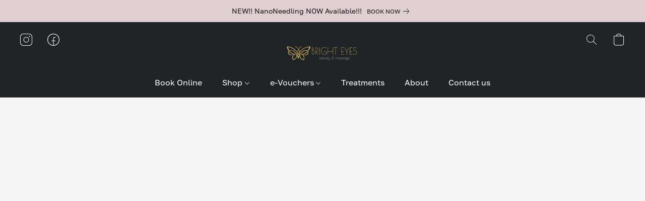

--- FILE ---
content_type: text/css
request_url: https://d34ikvsdm2rlij.cloudfront.net/vuega/static/2026/all/website/assets/ActorFont-ifsawow4.css
body_size: 164
content:
@font-face{font-family:Actor;font-style:normal;font-display:swap;font-weight:400;src:url(./actor-latin-400-normal-c5lqugwf.woff2) format("woff2"),url(./actor-all-400-normal-d24wbyzm.woff) format("woff");unicode-range:U+0000-00FF,U+0131,U+0152-0153,U+02BB-02BC,U+02C6,U+02DA,U+02DC,U+2000-206F,U+2074,U+20AC,U+2122,U+2191,U+2193,U+2212,U+2215,U+FEFF,U+FFFD}
